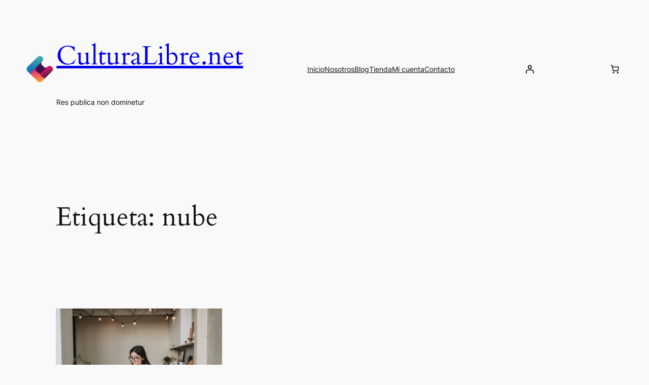

--- FILE ---
content_type: text/css; charset=utf-8
request_url: https://culturalibre.net/wp-content/cache/min/1/wp-content/plugins/coblocks/dist/style-coblocks-extensions.css?ver=1766207746
body_size: 3164
content:
.wp-block-paragraph.is-style-error,.wp-block-paragraph.is-style-info,.wp-block-paragraph.is-style-success,.wp-block-paragraph.is-style-warning,p.is-style-error,p.is-style-info,p.is-style-success,p.is-style-warning{border-radius:4px;box-sizing:border-box;padding:32px}.wp-block-paragraph.is-style-error.coblocks-alert-paragraph,.wp-block-paragraph.is-style-info.coblocks-alert-paragraph,.wp-block-paragraph.is-style-success.coblocks-alert-paragraph,.wp-block-paragraph.is-style-warning.coblocks-alert-paragraph,p.is-style-error.coblocks-alert-paragraph,p.is-style-info.coblocks-alert-paragraph,p.is-style-success.coblocks-alert-paragraph,p.is-style-warning.coblocks-alert-paragraph{margin-bottom:var(--go--spacing--vertical);margin-top:var(--go--spacing--vertical)}.wp-block-paragraph:not(.has-background).is-style-info,p:not(.has-background).is-style-info{background-color:#d6efee}.wp-block-paragraph:not(.has-background).is-style-warning,p:not(.has-background).is-style-warning{background-color:#fbe7dd}.wp-block-paragraph:not(.has-background).is-style-error,p:not(.has-background).is-style-error{background-color:#ffdede}.wp-block-paragraph:not(.has-background).is-style-success,p:not(.has-background).is-style-success{background-color:#d0eac4}.wp-block-paragraph:not(.has-text-color).is-style-info,p:not(.has-text-color).is-style-info{color:#094264}.wp-block-paragraph:not(.has-text-color).is-style-warning,p:not(.has-text-color).is-style-warning{color:#8a4b30}.wp-block-paragraph:not(.has-text-color).is-style-error,p:not(.has-text-color).is-style-error{color:#8b343c}.wp-block-paragraph:not(.has-text-color).is-style-success,p:not(.has-text-color).is-style-success{color:#154a28}.wp-block-image.is-style-bottom-wave img{-webkit-mask-image:url("data:image/svg+xml;utf8,<svg width=\"250\" height=\"248\" xmlns=\"http://www.w3.org/2000/svg\"><path d=\"M250 220.092145s-12.873712-8.581631-26.547345-11.208661c-13.673633-2.62703-19.948005-2.014057-25.847415-1.094596-14.723528 2.276759-29.197081 7.662171-48.145186 21.760565-7.399261 5.341628-19.223078 13.485421-25.122488 15.630829-5.999399 2.145408-13.223677 3.415139-18.873112 2.320543-2.574743-.437838-5.6494355-.612974-12.4487556-3.371355-6.8743126-2.62703-14.6235377-7.049197-19.9230076-10.595688-10.2989701-6.874062-23.6976303-9.501092-33.4966504-9.807579C17.9982002 222.806743 0 237.080273 0 237.080273V0h250z\"/></svg>");mask-image:url("data:image/svg+xml;utf8,<svg width=\"250\" height=\"248\" xmlns=\"http://www.w3.org/2000/svg\"><path d=\"M250 220.092145s-12.873712-8.581631-26.547345-11.208661c-13.673633-2.62703-19.948005-2.014057-25.847415-1.094596-14.723528 2.276759-29.197081 7.662171-48.145186 21.760565-7.399261 5.341628-19.223078 13.485421-25.122488 15.630829-5.999399 2.145408-13.223677 3.415139-18.873112 2.320543-2.574743-.437838-5.6494355-.612974-12.4487556-3.371355-6.8743126-2.62703-14.6235377-7.049197-19.9230076-10.595688-10.2989701-6.874062-23.6976303-9.501092-33.4966504-9.807579C17.9982002 222.806743 0 237.080273 0 237.080273V0h250z\"/></svg>");-webkit-mask-position:bottom;mask-position:bottom}.wp-block-image.is-style-bottom-wave img,.wp-block-image.is-style-top-wave img{-webkit-mask-repeat:no-repeat;mask-repeat:no-repeat;-webkit-mask-size:cover;mask-size:cover}.wp-block-image.is-style-top-wave img{-webkit-mask-image:url("data:image/svg+xml;utf8,<svg width=\"250\" height=\"250\" xmlns=\"http://www.w3.org/2000/svg\"><path d=\"M0 29.809587s12.873712 8.581631 26.547345 11.208661c13.673633 2.62703 19.948005 2.014057 25.847415 1.094596 14.723528-2.276759 29.197081-7.662171 48.145186-21.760565 7.399261-5.341628 19.223078-13.485421 25.122488-15.630829 5.999399-2.145408 13.223677-3.415139 18.873112-2.320543 2.574743.437838 5.6494355.612974 12.4487556 3.371355 6.8743126 2.62703 14.6235377 7.049197 19.9230076 10.595688 10.2989701 6.874062 23.6976303 9.501092 33.4966504 9.807579C232.0017998 27.094989 250 12.821459 250 12.821459v237.080273H0z\"/></svg>");mask-image:url("data:image/svg+xml;utf8,<svg width=\"250\" height=\"250\" xmlns=\"http://www.w3.org/2000/svg\"><path d=\"M0 29.809587s12.873712 8.581631 26.547345 11.208661c13.673633 2.62703 19.948005 2.014057 25.847415 1.094596 14.723528-2.276759 29.197081-7.662171 48.145186-21.760565 7.399261-5.341628 19.223078-13.485421 25.122488-15.630829 5.999399-2.145408 13.223677-3.415139 18.873112-2.320543 2.574743.437838 5.6494355.612974 12.4487556 3.371355 6.8743126 2.62703 14.6235377 7.049197 19.9230076 10.595688 10.2989701 6.874062 23.6976303 9.501092 33.4966504 9.807579C232.0017998 27.094989 250 12.821459 250 12.821459v237.080273H0z\"/></svg>");-webkit-mask-position:top;mask-position:top}.block-editor-block-styles__item-preview .wp-block-image{margin-top:0}.block-editor-block-styles__item-preview .wp-block-image .components-resizable-box__container{height:100%!important;width:100%!important}.wp-block-cover:not(.components-placeholder):not(.is-placeholder).is-style-bottom-wave{-webkit-mask-image:url("data:image/svg+xml;utf8,<svg width=\"250\" height=\"248\" xmlns=\"http://www.w3.org/2000/svg\"><path d=\"M250 220.092145s-12.873712-8.581631-26.547345-11.208661c-13.673633-2.62703-19.948005-2.014057-25.847415-1.094596-14.723528 2.276759-29.197081 7.662171-48.145186 21.760565-7.399261 5.341628-19.223078 13.485421-25.122488 15.630829-5.999399 2.145408-13.223677 3.415139-18.873112 2.320543-2.574743-.437838-5.6494355-.612974-12.4487556-3.371355-6.8743126-2.62703-14.6235377-7.049197-19.9230076-10.595688-10.2989701-6.874062-23.6976303-9.501092-33.4966504-9.807579C17.9982002 222.806743 0 237.080273 0 237.080273V0h250z\"/></svg>");mask-image:url("data:image/svg+xml;utf8,<svg width=\"250\" height=\"248\" xmlns=\"http://www.w3.org/2000/svg\"><path d=\"M250 220.092145s-12.873712-8.581631-26.547345-11.208661c-13.673633-2.62703-19.948005-2.014057-25.847415-1.094596-14.723528 2.276759-29.197081 7.662171-48.145186 21.760565-7.399261 5.341628-19.223078 13.485421-25.122488 15.630829-5.999399 2.145408-13.223677 3.415139-18.873112 2.320543-2.574743-.437838-5.6494355-.612974-12.4487556-3.371355-6.8743126-2.62703-14.6235377-7.049197-19.9230076-10.595688-10.2989701-6.874062-23.6976303-9.501092-33.4966504-9.807579C17.9982002 222.806743 0 237.080273 0 237.080273V0h250z\"/></svg>");-webkit-mask-position:bottom;mask-position:bottom;-webkit-mask-repeat:no-repeat;mask-repeat:no-repeat;-webkit-mask-size:cover;mask-size:cover}.wp-block-cover:not(.components-placeholder):not(.is-placeholder).is-style-top-wave{-webkit-mask-image:url("data:image/svg+xml;utf8,<svg width=\"250\" height=\"250\" xmlns=\"http://www.w3.org/2000/svg\"><path d=\"M0 29.809587s12.873712 8.581631 26.547345 11.208661c13.673633 2.62703 19.948005 2.014057 25.847415 1.094596 14.723528-2.276759 29.197081-7.662171 48.145186-21.760565 7.399261-5.341628 19.223078-13.485421 25.122488-15.630829 5.999399-2.145408 13.223677-3.415139 18.873112-2.320543 2.574743.437838 5.6494355.612974 12.4487556 3.371355 6.8743126 2.62703 14.6235377 7.049197 19.9230076 10.595688 10.2989701 6.874062 23.6976303 9.501092 33.4966504 9.807579C232.0017998 27.094989 250 12.821459 250 12.821459v237.080273H0z\"/></svg>");mask-image:url("data:image/svg+xml;utf8,<svg width=\"250\" height=\"250\" xmlns=\"http://www.w3.org/2000/svg\"><path d=\"M0 29.809587s12.873712 8.581631 26.547345 11.208661c13.673633 2.62703 19.948005 2.014057 25.847415 1.094596 14.723528-2.276759 29.197081-7.662171 48.145186-21.760565 7.399261-5.341628 19.223078-13.485421 25.122488-15.630829 5.999399-2.145408 13.223677-3.415139 18.873112-2.320543 2.574743.437838 5.6494355.612974 12.4487556 3.371355 6.8743126 2.62703 14.6235377 7.049197 19.9230076 10.595688 10.2989701 6.874062 23.6976303 9.501092 33.4966504 9.807579C232.0017998 27.094989 250 12.821459 250 12.821459v237.080273H0z\"/></svg>");-webkit-mask-position:top;mask-position:top;-webkit-mask-repeat:no-repeat;mask-repeat:no-repeat;-webkit-mask-size:cover;mask-size:cover}:root{--coblocks-spacing--0:0;--coblocks-spacing--1:0.5em;--coblocks-spacing--2:1em;--coblocks-spacing--3:1.5em;--coblocks-spacing--4:2em;--coblocks-spacing--5:2.5em;--coblocks-spacing--6:3em;--coblocks-spacing--7:3.5em;--coblocks-spacing--8:4em;--coblocks-spacing--9:4.5em;--coblocks-spacing--10:7em}.wp-block-media-text.is-style-card .wp-block-media-text__content{background-color:var(--wp--preset--color--background,#fff);margin-left:auto;margin-right:auto;margin-top:calc(var(--coblocks-spacing--8, 4em)*-1);padding:var(--coblocks-spacing--4,2em);width:95%}@media(min-width:600px){.wp-block-media-text.is-style-card .wp-block-media-text__content{margin-left:0;margin-right:0;margin-top:0;padding:calc(var(--coblocks-spacing--3, 1.5em)*2);right:1px;width:auto}}@media(min-width:960px){.wp-block-media-text.is-style-card .wp-block-media-text__content{padding:calc(var(--coblocks-spacing--6, 3em)*2)}}.wp-block-media-text.is-style-card.has-media-on-the-right .wp-block-media-text__content{margin-bottom:calc(var(--coblocks-spacing--8, 4em)*-1);margin-top:0}@media(min-width:600px){.wp-block-media-text.is-style-card.has-media-on-the-right .wp-block-media-text__content{margin-bottom:0}}.wp-block-media-text.is-style-overlap .wp-block-media-text__content{margin-left:auto;margin-right:auto;margin-top:calc(var(--coblocks-spacing--4, 2em)*-1);width:90%}@media(min-width:600px){.wp-block-media-text.is-style-overlap .wp-block-media-text__content{margin-left:0;margin-left:calc(var(--coblocks-spacing--8, 4em)*-1);margin-right:0;margin-top:0;width:auto}}@media(min-width:960px){.wp-block-media-text.is-style-overlap .wp-block-media-text__content{margin-left:calc(var(--coblocks-spacing--10, 7em)*-2)}}.wp-block-media-text.is-style-overlap.has-media-on-the-right .wp-block-media-text__content{margin-left:0;margin-right:0;margin-top:0;width:auto}@media(min-width:600px){.wp-block-media-text.is-style-overlap.has-media-on-the-right .wp-block-media-text__content{margin-left:0;margin-right:calc(var(--coblocks-spacing--8, 4em)*-1);width:175%}}@media(min-width:960px){.wp-block-media-text.is-style-overlap.has-media-on-the-right .wp-block-media-text__content{margin-right:calc(var(--coblocks-spacing--10, 7em)*-2)}}@media(min-width:600px){.wp-block-media-text.is-style-card .wp-block-media-text__content,.wp-block-media-text.is-style-outline .wp-block-media-text__content{margin-left:calc(var(--coblocks-spacing--10, 7em)*-1)}.wp-block-media-text.is-style-card.has-media-on-the-right .wp-block-media-text__content,.wp-block-media-text.is-style-outline.has-media-on-the-right .wp-block-media-text__content{margin-left:0;margin-right:calc(var(--coblocks-spacing--10, 7em)*-1)}}.wp-block-media-text.is-style-outline .wp-block-media-text__content{margin-left:auto;margin-right:auto;width:90%}@media(min-width:600px){.wp-block-media-text.is-style-outline .wp-block-media-text__content{margin-left:calc(var(--coblocks-spacing--10, 7em)*-1);margin-right:inherit;margin-top:inherit;width:auto}}.wp-block-media-text.is-style-outline .wp-block-media-text__content h1,.wp-block-media-text.is-style-outline .wp-block-media-text__content h2,.wp-block-media-text.is-style-outline .wp-block-media-text__content h3,.wp-block-media-text.is-style-outline .wp-block-media-text__content h4,.wp-block-media-text.is-style-outline .wp-block-media-text__content h5,.wp-block-media-text.is-style-outline .wp-block-media-text__content h6,.wp-block-media-text.is-style-outline .wp-block-media-text__content p{background-color:var(--wp--preset--color--background,#fff);box-shadow:.5rem 0 0 var(--wp--preset--color--background,#fff),-.5rem 0 0 var(--wp--preset--color--background,#fff);display:inline}.wp-block-media-text.is-style-outline .wp-block-media-text__content .wp-block-buttons{margin-top:var(--coblocks-spacing--5,2.5em)}.wp-block-media-text.is-style-outline.has-media-on-the-right .wp-block-media-text__content{width:100%}@media(min-width:600px){.wp-block-media-text.is-style-outline.has-media-on-the-right .wp-block-media-text__content{margin-left:.5rem;width:175%}}.wp-block-media-text .wp-block-media-text__content :first-child{margin-top:0}@media(min-width:600px){.editor-styles-wrapper .wp-block-media-text.is-style-card .wp-block-media-text__content{right:1px}.editor-styles-wrapper .wp-block-media-text.is-style-card.has-media-on-the-right .wp-block-media-text__content{left:1px;right:auto}}.editor-styles-wrapper .wp-block-media-text.is-style-card .components-resizable-box__handle:after,.editor-styles-wrapper .wp-block-media-text.is-style-outline .components-resizable-box__handle:after,.editor-styles-wrapper .wp-block-media-text.is-style-overlap .components-resizable-box__handle:after{top:-8px}.editor-styles-wrapper .wp-block-media-text.is-style-card.is-selected .wp-block-media-text__media:after,.editor-styles-wrapper .wp-block-media-text.is-style-outline.is-selected .wp-block-media-text__media:after,.editor-styles-wrapper .wp-block-media-text.is-style-overlap.is-selected .wp-block-media-text__media:after{background:var(--wp-admin-theme-color,#007cba);border:2px solid #fff;border-radius:50%;bottom:-7px;content:"";cursor:inherit;display:block;height:15px;position:absolute;right:-8px;width:15px;z-index:9999}.editor-styles-wrapper .wp-block-media-text.is-style-card.has-media-on-the-right .wp-block-media-text__media:after,.editor-styles-wrapper .wp-block-media-text.is-style-outline.has-media-on-the-right .wp-block-media-text__media:after,.editor-styles-wrapper .wp-block-media-text.is-style-overlap.has-media-on-the-right .wp-block-media-text__media:after{left:-8px;right:inherit}.editor-styles-wrapper .wp-block-media-text.is-style-outline .wp-block-media-text__content .wp-block.wp-block-buttons{margin-top:var(--coblocks-spacing--5,2.5em)!important}:root{--coblocks-spacing--0:0;--coblocks-spacing--1:0.5em;--coblocks-spacing--2:1em;--coblocks-spacing--3:1.5em;--coblocks-spacing--4:2em;--coblocks-spacing--5:2.5em;--coblocks-spacing--6:3em;--coblocks-spacing--7:3.5em;--coblocks-spacing--8:4em;--coblocks-spacing--9:4.5em;--coblocks-spacing--10:7em}.is-style-checkbox li{list-style-type:none!important;padding-left:10px;position:relative}@media(min-width:600px){.is-style-checkbox li{padding-left:12px}}.is-style-checkbox li:before{background-color:currentColor;background-size:cover;content:"";display:inline-block;height:20px;left:-20px;-webkit-mask-image:url([data-uri]);mask-image:url([data-uri]);position:absolute;top:6px;transform:scale(.9);width:20px}@media(min-width:600px){.is-style-checkbox li:before{top:8px;transform:0}}.is-style-checkbox li li:before{-webkit-mask-image:url([data-uri]);mask-image:url([data-uri])}.is-twentynineteen .is-style-checkbox li:before{top:10px}.is-style-none,.is-style-none li{list-style-type:none!important;padding-left:0!important}.is-style-none li:before{content:"​"}.is-style-circular .wp-block-button__link{border-radius:100px!important}.is-style-3d .wp-block-button__link{box-shadow:inset 0 -3px 0 0 #00000040}.is-style-shadow{z-index:1}.is-style-shadow .wp-block-button__link{box-shadow:0 4px 6px #0000001c,0 1px 3px rgba(0,0,0,.075)}

--- FILE ---
content_type: text/css; charset=utf-8
request_url: https://culturalibre.net/wp-content/cache/min/1/wp-content/plugins/profile-builder/assets/css/style-block-themes-front-end.css?ver=1766207746
body_size: 1662
content:
.wppb-user-forms .pms-field,.wppb-user-forms .wppb-form-field:not(.wppb-recaptcha){margin-bottom:16px}.wppb-user-forms .wppb-form-field.wppb-subscription-plans .pms-group-memberships-field{flex-direction:column}.wppb-user-forms #pms-subscription-plans-discount input{margin-bottom:10px}.wppb-user-forms .pms-field>label,.wppb-user-forms #pms-subscription-plans-discount>label,.wppb-user-forms .pms-group-memberships-field>label,.wppb-form-field:not(.wppb-checkbox-terms-and-conditions,.wppb-gdpr-checkbox,.wppb-mailchimp-subscribe,.wppb-send-credentials-checkbox,.wppb-campaign-monitor-subscribe,.wppb-mailpoet-subscribe,.login-remember)>label{font-size:18px;line-height:26px;font-weight:500;color:#090A0B}.wppb-user-forms .pms-field>label,.wppb-user-forms .pms-group-memberships-field label,.wppb-form-field label,#wppb-login-wrap .login-username label,#wppb-login-wrap .login-password label,#wppb-login-wrap .login-auth label{width:auto!important;margin-bottom:5px;display:block;float:none!important}.wppb-form-field .wppb-password-field-container,.wppb-form-field input[type="text"]:not(.pms_pwyw_pricing),.wppb-form-field input[type="number"],.wppb-form-field input[type="email"],.wppb-form-field input[type="url"],.wppb-form-field input[type="password"],.wppb-form-field input[type="search"],.wppb-form-field select:not(#pms-currency-switcher),.wppb-form-field textarea,.wppb-user-forms .wppb-wysiwyg .wp-editor-wrap,.wppb-checkboxes,.wppb-radios,#wppb-login-wrap .login-username input,#wppb-login-wrap .login-password input,#wppb-login-wrap .login-auth input{width:100%!important;max-width:100%;float:none!important}.wppb-form-field input[type="text"]#pms_subscription_plans_discount_code{max-width:calc(100% - 170px)}.wppb-user-forms input[type="text"],.wppb-user-forms input[type="number"],.wppb-user-forms input[type="email"],.wppb-user-forms input[type="url"],.wppb-user-forms input[type="password"],.wppb-user-forms input[type="search"],.wppb-user-forms select:not(.custom_field_multiple_select,.custom_field_multiple_select2),#select_user_to_edit_form select,.wppb-user-forms .select2-selection,#select_user_to_edit_form .select2-selection{height:44px}.wppb-user-forms input[type="text"],.wppb-user-forms input[type="number"],.wppb-user-forms input[type="email"],.wppb-user-forms input[type="url"],.wppb-user-forms input[type="password"],.wppb-user-forms input[type="search"],.wppb-user-forms textarea,.wppb-user-forms select,#select_user_to_edit_form select,.wppb-user-forms .select2-selection,#select_user_to_edit_form .select2-selection{color:#666;border:1px solid #ccc;border-radius:3px;padding:0 10px}.wppb-user-forms input[type="text"]:hover,.wppb-user-forms input[type="number"]:hover,.wppb-user-forms input[type="email"]:hover,.wppb-user-forms input[type="url"]:hover,.wppb-user-forms input[type="password"]:hover,.wppb-user-forms input[type="search"]:hover,.wppb-user-forms textarea:hover,.wppb-user-forms select:hover,#select_user_to_edit_form select:hover,.wppb-user-forms .select2-selection:hover,#select_user_to_edit_form .select2-selection:hover,.select2-container--default .select2-search--dropdown .select2-search__field:hover{border-color:#999}.wppb-user-forms input[type="text"]:focus,.wppb-user-forms input[type="number"]:focus,.wppb-user-forms input[type="email"]:focus,.wppb-user-forms input[type="url"]:focus,.wppb-user-forms input[type="password"]:focus,.wppb-user-forms input[type="search"]:focus,.wppb-user-forms textarea:focus,.wppb-user-forms select:focus,#select_user_to_edit_form select:focus,.wppb-user-forms .select2-container--open .select2-selection,#select_user_to_edit_form .select2-container--open .select2-selection,.select2-container--default .select2-search--dropdown .select2-search__field:focus{color:#111;outline:none;box-shadow:none;border-color:#111}.wppb-select-cpt span.select2-container,.wppb-select-taxonomy span.select2-container,.wppb-select2 span.select2-container,.wppb-select2-multiple span.select2-container{width:100%!important}.wppb-form-field>span{margin-left:0}.wppb-form-field .wppb-description-delimiter{margin-top:5px}.wppb-user-forms .select2-selection:not(.select2-selection--multiple) .select2-selection__rendered{line-height:44px;color:#666}.wppb-user-forms .select2-container--open .select2-selection .select2-selection__rendered{color:#111}.select2-container--default .select2-search--dropdown .select2-search__field{height:35px;border-radius:3px;padding:5px 10px}.wppb-user-forms .select2-selection--multiple .select2-selection__rendered .select2-search--inline{padding:0}.wppb-user-forms .select2-selection,#select_user_to_edit_form .select2-selection,.wppb-user-forms .wppb-form-field:not(.wppb-select-multiple) select{-webkit-appearance:none;-moz-appearance:none;background:#fff url('data:image/svg+xml;charset=US-ASCII,<svg width="20" height="20" xmlns="http://www.w3.org/2000/svg"><path d="M5 6l5 5 5-5 2 1-7 7-7-7 2-1z" fill="rgba(136,136,136,1)"/></svg>') no-repeat right 5px top 55%!important}.wppb-user-forms .select2-container--open .select2-selection,#select_user_to_edit_form .select2-container--open .select2-selection,.wppb-user-forms .wppb-form-field:not(.wppb-select-multiple) select:active{background:#fff url('data:image/svg+xml;charset=US-ASCII,<svg width="20" height="20" xmlns="http://www.w3.org/2000/svg"><path d="M15 14l-5-5-5 5-2-1 7-7 7 7-2 1z" fill="rgba(136, 136, 136, 1)"/></svg>') no-repeat right 5px top 55%}.wppb-user-forms .select2-selection .select2-selection__arrow,#select_user_to_edit_form .select2-selection .select2-selection__arrow{display:none}#select_user_to_edit_form .select2-container{margin-left:0}#select_user_to_edit_form .select2-selection__rendered{padding:0;padding-top:7px;font-size:85%}.wppb-user-forms textarea{padding:10px!important}.wppb-user-forms input[type="checkbox"],.wppb-user-forms input[type="radio"]{width:18px!important;height:18px!important;min-width:18px}.wppb-form-field.wppb-woocommerce-customer-billing-address .wppb-shipping-different-address label,.wppb-form-field.wppb-send-credentials-checkbox label,.wppb-form-field.wppb-campaign-monitor-subscribe label,.wppb-form-field.wppb-mailpoet-subscribe label,.wppb-form-field.wppb-checkbox-terms-and-conditions label,.wppb-form-field.wppb-gdpr-checkbox label,.wppb-form-field.wppb-mailchimp-subscribe label,.wppb-user-forms .wppb-checkboxes>li,.wppb-user-forms .wppb-radios>li{display:inline-flex!important;align-items:center}.wppb-user-forms .wppb-checkboxes>li label,.wppb-user-forms .wppb-radios>li label{margin:0}.wppb-form-field.wppb-timepicker select{min-width:100px}.wppb-form-field.wppb-timepicker>span.wppb-timepicker-separator{float:none!important;line-height:44px}div.wppb-sc-buttons-container{display:flex;flex-direction:row;flex-wrap:wrap;justify-content:flex-start;align-items:center;gap:20px}.wppb-sc-buttons-text-div{flex-basis:47%}.wppb-upload input[name^=simple_upload]::file-selector-button,.wppb-avatar input[name^=simple_upload]::file-selector-button,.wppb-user-forms input[type="submit"]:not(.wppb-ul-search .wppb-search-button),.wppb-user-forms .wppb-epaa-admin-actions button,.wppb-user-forms a.button{display:inline-flex;align-items:center;justify-content:center;border-radius:3px;text-decoration:none;text-transform:none;padding:0 15px;font-size:16px;border:none!important;cursor:pointer}.wppb-upload input[name^=simple_upload]::file-selector-button,.wppb-avatar input[name^=simple_upload]::file-selector-button,.wppb-user-forms input[type="submit"]:not(.wppb-delete-account,.wppb-ul-search .wppb-search-button),.wppb-user-forms .wppb-epaa-admin-actions button,.wppb-user-forms a.button{color:#FFFFFF!important;background:#333}.wppb-user-forms input[type="submit"].wppb-delete-account{color:#FFFFFF!important;background:#cb391f}.wppb-user-forms input[type="submit"].wppb-delete-account,.wppb-upload input[name^=simple_upload]::file-selector-button,.wppb-avatar input[name^=simple_upload]::file-selector-button,.wppb-user-forms .wppb-epaa-admin-actions button,.wppb-user-forms a.button{height:40px;min-width:120px}.wppb-user-forms input[type="submit"].wppb-delete-account:hover,.wppb-user-forms input[type="submit"].wppb-delete-account:focus{background:#e63145}.wppb-user-forms input[type="submit"]:not(.wppb-delete-account){height:50px;min-width:150px}.wppb-upload input[name^=simple_upload]::file-selector-button:hover,.wppb-upload input[name^=simple_upload]::file-selector-button:focus,.wppb-avatar input[name^=simple_upload]::file-selector-button:hover,.wppb-avatar input[name^=simple_upload]::file-selector-button:focus,.wppb-user-forms input[type="submit"]:not(.wppb-delete-account):hover,.wppb-user-forms input[type="submit"]:not(.wppb-delete-account):focus,.wppb-user-forms .wppb-epaa-admin-actions button:hover,.wppb-user-forms .wppb-epaa-admin-actions button:focus,.wppb-user-forms a.button:hover,.wppb-user-forms a.button:focus{background-color:#444}.wppb-form-field input:disabled{background-color:rgba(0,0,0,.05);color:#666}